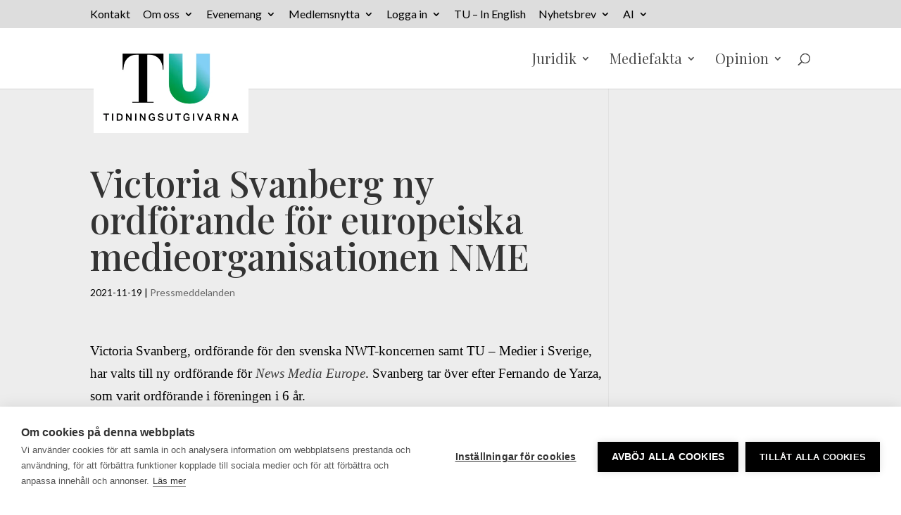

--- FILE ---
content_type: text/html; charset=UTF-8
request_url: https://tu.se/pressmeddelanden/victoria-svanberg-ny-ordforande-for-europeiska-medieorganisationen-nme/
body_size: 20691
content:
<!DOCTYPE html>
<html lang="sv-SE">
<head>
	<meta charset="UTF-8" />
<meta http-equiv="X-UA-Compatible" content="IE=edge">
	<link rel="pingback" href="https://tu.se/xmlrpc.php" />

	<script type="text/javascript" src="[data-uri]" defer></script>

	<title>Victoria Svanberg ny ordförande för europeiska medieorganisationen NME - Tidningsutgivarna</title>
<meta name="dc.title" content="Victoria Svanberg ny ordförande för europeiska medieorganisationen NME - Tidningsutgivarna">
<meta name="dc.description" content="TU:s ordförande Victoria Svanberg har valts till ny ordförande för News Media Europe. Svanberg tar över efter Fernando de Yarza, som varit ordförande i föreningen i 6 år.">
<meta name="dc.relation" content="https://tu.se/pressmeddelanden/victoria-svanberg-ny-ordforande-for-europeiska-medieorganisationen-nme/">
<meta name="dc.source" content="https://tu.se/">
<meta name="dc.language" content="sv_SE">
<meta name="description" content="TU:s ordförande Victoria Svanberg har valts till ny ordförande för News Media Europe. Svanberg tar över efter Fernando de Yarza, som varit ordförande i föreningen i 6 år.">
<meta property="article:published_time" content="2021-11-19T15:51:14+01:00">
<meta property="article:modified_time" content="2021-11-19T15:51:14+01:00">
<meta property="og:updated_time" content="2021-11-19T15:51:14+01:00">
<meta name="robots" content="index, follow, max-snippet:-1, max-image-preview:large, max-video-preview:-1">
<link rel="canonical" href="https://tu.se/pressmeddelanden/victoria-svanberg-ny-ordforande-for-europeiska-medieorganisationen-nme/">
<meta property="og:url" content="https://tu.se/pressmeddelanden/victoria-svanberg-ny-ordforande-for-europeiska-medieorganisationen-nme/">
<meta property="og:site_name" content="Tidningsutgivarna">
<meta property="og:locale" content="sv_SE">
<meta property="og:type" content="article">
<meta property="article:author" content="https://www.facebook.com/Tidningsutgivarna">
<meta property="article:publisher" content="https://www.facebook.com/Tidningsutgivarna">
<meta property="article:section" content="Pressmeddelanden">
<meta property="article:tag" content="NME">
<meta property="article:tag" content="Victoria Svanberg">
<meta property="og:title" content="Victoria Svanberg ny ordförande för europeiska medieorganisationen NME - Tidningsutgivarna">
<meta property="og:description" content="TU:s ordförande Victoria Svanberg har valts till ny ordförande för News Media Europe. Svanberg tar över efter Fernando de Yarza, som varit ordförande i föreningen i 6 år.">
<meta property="og:image" content="https://tu.se/wp-content/uploads/2023/05/cropped-TU_bara.jpg">
<meta property="og:image:secure_url" content="https://tu.se/wp-content/uploads/2023/05/cropped-TU_bara.jpg">
<meta property="og:image:width" content="512">
<meta property="og:image:height" content="512">
<meta name="twitter:card" content="summary">
<meta name="twitter:site" content="tidningsutgiv">
<meta name="twitter:creator" content="tidningsutgiv">
<meta name="twitter:title" content="Victoria Svanberg ny ordförande för europeiska medieorganisationen NME - Tidningsutgivarna">
<meta name="twitter:description" content="TU:s ordförande Victoria Svanberg har valts till ny ordförande för News Media Europe. Svanberg tar över efter Fernando de Yarza, som varit ordförande i föreningen i 6 år.">
<link rel='dns-prefetch' href='//cdn.cookiehub.eu' />
<link rel='dns-prefetch' href='//www.googletagmanager.com' />
<link rel='dns-prefetch' href='//fonts.googleapis.com' />
<link rel="alternate" type="application/rss+xml" title="Tidningsutgivarna &raquo; Webbflöde" href="https://tu.se/feed/" />
<link rel="alternate" type="application/rss+xml" title="Tidningsutgivarna &raquo; Kommentarsflöde" href="https://tu.se/comments/feed/" />
<script type="application/ld+json">{"@context":"https:\/\/schema.org\/","@type":"Article","datePublished":"2021-11-19T15:51:14+01:00","dateModified":"2021-11-19T15:51:14+01:00","mainEntityOfPage":{"@type":"WebPage","@id":"https:\/\/tu.se\/pressmeddelanden\/victoria-svanberg-ny-ordforande-for-europeiska-medieorganisationen-nme\/"},"headline":"Victoria Svanberg ny ordf\u00f6rande f\u00f6r europeiska medieorganisationen NME","author":{"@type":"Person","name":"Bodil Gidlund","url":"https:\/\/tu.se"},"publisher":{"@type":"Organization","name":"Tidningsutgivarna","logo":{"@type":"ImageObject","url":"https:\/\/tu.se\/wp-content\/uploads\/2022\/08\/TU-2022-sajtlogga-2-e1660028665522.png"},"sameAs":["https:\/\/www.facebook.com\/Tidningsutgivarna","https:\/\/twitter.com\/tidningsutgiv","https:\/\/www.instagram.com\/explore\/locations\/289903828\/tu\/","https:\/\/www.linkedin.com\/company\/tu-medier"]},"description":"TU:s ordf\u00f6rande Victoria Svanberg har valts till ny ordf\u00f6rande f\u00f6r News Media Europe. Svanberg tar \u00f6ver efter Fernando de Yarza, som varit ordf\u00f6rande i f\u00f6reningen i 6 \u00e5r."}</script>
<link rel="alternate" title="oEmbed (JSON)" type="application/json+oembed" href="https://tu.se/wp-json/oembed/1.0/embed?url=https%3A%2F%2Ftu.se%2Fpressmeddelanden%2Fvictoria-svanberg-ny-ordforande-for-europeiska-medieorganisationen-nme%2F" />
<link rel="alternate" title="oEmbed (XML)" type="text/xml+oembed" href="https://tu.se/wp-json/oembed/1.0/embed?url=https%3A%2F%2Ftu.se%2Fpressmeddelanden%2Fvictoria-svanberg-ny-ordforande-for-europeiska-medieorganisationen-nme%2F&#038;format=xml" />
<meta content="Divi v.4.27.5" name="generator"/><link data-optimized="2" rel="stylesheet" href="https://tu.se/wp-content/litespeed/css/221903a95a2ab251170955211bbd4a9d.css?ver=ffc35" />

<style id='global-styles-inline-css' type='text/css'>
:root{--wp--preset--aspect-ratio--square: 1;--wp--preset--aspect-ratio--4-3: 4/3;--wp--preset--aspect-ratio--3-4: 3/4;--wp--preset--aspect-ratio--3-2: 3/2;--wp--preset--aspect-ratio--2-3: 2/3;--wp--preset--aspect-ratio--16-9: 16/9;--wp--preset--aspect-ratio--9-16: 9/16;--wp--preset--color--black: #000000;--wp--preset--color--cyan-bluish-gray: #abb8c3;--wp--preset--color--white: #ffffff;--wp--preset--color--pale-pink: #f78da7;--wp--preset--color--vivid-red: #cf2e2e;--wp--preset--color--luminous-vivid-orange: #ff6900;--wp--preset--color--luminous-vivid-amber: #fcb900;--wp--preset--color--light-green-cyan: #7bdcb5;--wp--preset--color--vivid-green-cyan: #00d084;--wp--preset--color--pale-cyan-blue: #8ed1fc;--wp--preset--color--vivid-cyan-blue: #0693e3;--wp--preset--color--vivid-purple: #9b51e0;--wp--preset--gradient--vivid-cyan-blue-to-vivid-purple: linear-gradient(135deg,rgb(6,147,227) 0%,rgb(155,81,224) 100%);--wp--preset--gradient--light-green-cyan-to-vivid-green-cyan: linear-gradient(135deg,rgb(122,220,180) 0%,rgb(0,208,130) 100%);--wp--preset--gradient--luminous-vivid-amber-to-luminous-vivid-orange: linear-gradient(135deg,rgb(252,185,0) 0%,rgb(255,105,0) 100%);--wp--preset--gradient--luminous-vivid-orange-to-vivid-red: linear-gradient(135deg,rgb(255,105,0) 0%,rgb(207,46,46) 100%);--wp--preset--gradient--very-light-gray-to-cyan-bluish-gray: linear-gradient(135deg,rgb(238,238,238) 0%,rgb(169,184,195) 100%);--wp--preset--gradient--cool-to-warm-spectrum: linear-gradient(135deg,rgb(74,234,220) 0%,rgb(151,120,209) 20%,rgb(207,42,186) 40%,rgb(238,44,130) 60%,rgb(251,105,98) 80%,rgb(254,248,76) 100%);--wp--preset--gradient--blush-light-purple: linear-gradient(135deg,rgb(255,206,236) 0%,rgb(152,150,240) 100%);--wp--preset--gradient--blush-bordeaux: linear-gradient(135deg,rgb(254,205,165) 0%,rgb(254,45,45) 50%,rgb(107,0,62) 100%);--wp--preset--gradient--luminous-dusk: linear-gradient(135deg,rgb(255,203,112) 0%,rgb(199,81,192) 50%,rgb(65,88,208) 100%);--wp--preset--gradient--pale-ocean: linear-gradient(135deg,rgb(255,245,203) 0%,rgb(182,227,212) 50%,rgb(51,167,181) 100%);--wp--preset--gradient--electric-grass: linear-gradient(135deg,rgb(202,248,128) 0%,rgb(113,206,126) 100%);--wp--preset--gradient--midnight: linear-gradient(135deg,rgb(2,3,129) 0%,rgb(40,116,252) 100%);--wp--preset--font-size--small: 13px;--wp--preset--font-size--medium: 20px;--wp--preset--font-size--large: 36px;--wp--preset--font-size--x-large: 42px;--wp--preset--spacing--20: 0.44rem;--wp--preset--spacing--30: 0.67rem;--wp--preset--spacing--40: 1rem;--wp--preset--spacing--50: 1.5rem;--wp--preset--spacing--60: 2.25rem;--wp--preset--spacing--70: 3.38rem;--wp--preset--spacing--80: 5.06rem;--wp--preset--shadow--natural: 6px 6px 9px rgba(0, 0, 0, 0.2);--wp--preset--shadow--deep: 12px 12px 50px rgba(0, 0, 0, 0.4);--wp--preset--shadow--sharp: 6px 6px 0px rgba(0, 0, 0, 0.2);--wp--preset--shadow--outlined: 6px 6px 0px -3px rgb(255, 255, 255), 6px 6px rgb(0, 0, 0);--wp--preset--shadow--crisp: 6px 6px 0px rgb(0, 0, 0);}:root { --wp--style--global--content-size: 823px;--wp--style--global--wide-size: 1080px; }:where(body) { margin: 0; }.wp-site-blocks > .alignleft { float: left; margin-right: 2em; }.wp-site-blocks > .alignright { float: right; margin-left: 2em; }.wp-site-blocks > .aligncenter { justify-content: center; margin-left: auto; margin-right: auto; }:where(.is-layout-flex){gap: 0.5em;}:where(.is-layout-grid){gap: 0.5em;}.is-layout-flow > .alignleft{float: left;margin-inline-start: 0;margin-inline-end: 2em;}.is-layout-flow > .alignright{float: right;margin-inline-start: 2em;margin-inline-end: 0;}.is-layout-flow > .aligncenter{margin-left: auto !important;margin-right: auto !important;}.is-layout-constrained > .alignleft{float: left;margin-inline-start: 0;margin-inline-end: 2em;}.is-layout-constrained > .alignright{float: right;margin-inline-start: 2em;margin-inline-end: 0;}.is-layout-constrained > .aligncenter{margin-left: auto !important;margin-right: auto !important;}.is-layout-constrained > :where(:not(.alignleft):not(.alignright):not(.alignfull)){max-width: var(--wp--style--global--content-size);margin-left: auto !important;margin-right: auto !important;}.is-layout-constrained > .alignwide{max-width: var(--wp--style--global--wide-size);}body .is-layout-flex{display: flex;}.is-layout-flex{flex-wrap: wrap;align-items: center;}.is-layout-flex > :is(*, div){margin: 0;}body .is-layout-grid{display: grid;}.is-layout-grid > :is(*, div){margin: 0;}body{padding-top: 0px;padding-right: 0px;padding-bottom: 0px;padding-left: 0px;}:root :where(.wp-element-button, .wp-block-button__link){background-color: #32373c;border-width: 0;color: #fff;font-family: inherit;font-size: inherit;font-style: inherit;font-weight: inherit;letter-spacing: inherit;line-height: inherit;padding-top: calc(0.667em + 2px);padding-right: calc(1.333em + 2px);padding-bottom: calc(0.667em + 2px);padding-left: calc(1.333em + 2px);text-decoration: none;text-transform: inherit;}.has-black-color{color: var(--wp--preset--color--black) !important;}.has-cyan-bluish-gray-color{color: var(--wp--preset--color--cyan-bluish-gray) !important;}.has-white-color{color: var(--wp--preset--color--white) !important;}.has-pale-pink-color{color: var(--wp--preset--color--pale-pink) !important;}.has-vivid-red-color{color: var(--wp--preset--color--vivid-red) !important;}.has-luminous-vivid-orange-color{color: var(--wp--preset--color--luminous-vivid-orange) !important;}.has-luminous-vivid-amber-color{color: var(--wp--preset--color--luminous-vivid-amber) !important;}.has-light-green-cyan-color{color: var(--wp--preset--color--light-green-cyan) !important;}.has-vivid-green-cyan-color{color: var(--wp--preset--color--vivid-green-cyan) !important;}.has-pale-cyan-blue-color{color: var(--wp--preset--color--pale-cyan-blue) !important;}.has-vivid-cyan-blue-color{color: var(--wp--preset--color--vivid-cyan-blue) !important;}.has-vivid-purple-color{color: var(--wp--preset--color--vivid-purple) !important;}.has-black-background-color{background-color: var(--wp--preset--color--black) !important;}.has-cyan-bluish-gray-background-color{background-color: var(--wp--preset--color--cyan-bluish-gray) !important;}.has-white-background-color{background-color: var(--wp--preset--color--white) !important;}.has-pale-pink-background-color{background-color: var(--wp--preset--color--pale-pink) !important;}.has-vivid-red-background-color{background-color: var(--wp--preset--color--vivid-red) !important;}.has-luminous-vivid-orange-background-color{background-color: var(--wp--preset--color--luminous-vivid-orange) !important;}.has-luminous-vivid-amber-background-color{background-color: var(--wp--preset--color--luminous-vivid-amber) !important;}.has-light-green-cyan-background-color{background-color: var(--wp--preset--color--light-green-cyan) !important;}.has-vivid-green-cyan-background-color{background-color: var(--wp--preset--color--vivid-green-cyan) !important;}.has-pale-cyan-blue-background-color{background-color: var(--wp--preset--color--pale-cyan-blue) !important;}.has-vivid-cyan-blue-background-color{background-color: var(--wp--preset--color--vivid-cyan-blue) !important;}.has-vivid-purple-background-color{background-color: var(--wp--preset--color--vivid-purple) !important;}.has-black-border-color{border-color: var(--wp--preset--color--black) !important;}.has-cyan-bluish-gray-border-color{border-color: var(--wp--preset--color--cyan-bluish-gray) !important;}.has-white-border-color{border-color: var(--wp--preset--color--white) !important;}.has-pale-pink-border-color{border-color: var(--wp--preset--color--pale-pink) !important;}.has-vivid-red-border-color{border-color: var(--wp--preset--color--vivid-red) !important;}.has-luminous-vivid-orange-border-color{border-color: var(--wp--preset--color--luminous-vivid-orange) !important;}.has-luminous-vivid-amber-border-color{border-color: var(--wp--preset--color--luminous-vivid-amber) !important;}.has-light-green-cyan-border-color{border-color: var(--wp--preset--color--light-green-cyan) !important;}.has-vivid-green-cyan-border-color{border-color: var(--wp--preset--color--vivid-green-cyan) !important;}.has-pale-cyan-blue-border-color{border-color: var(--wp--preset--color--pale-cyan-blue) !important;}.has-vivid-cyan-blue-border-color{border-color: var(--wp--preset--color--vivid-cyan-blue) !important;}.has-vivid-purple-border-color{border-color: var(--wp--preset--color--vivid-purple) !important;}.has-vivid-cyan-blue-to-vivid-purple-gradient-background{background: var(--wp--preset--gradient--vivid-cyan-blue-to-vivid-purple) !important;}.has-light-green-cyan-to-vivid-green-cyan-gradient-background{background: var(--wp--preset--gradient--light-green-cyan-to-vivid-green-cyan) !important;}.has-luminous-vivid-amber-to-luminous-vivid-orange-gradient-background{background: var(--wp--preset--gradient--luminous-vivid-amber-to-luminous-vivid-orange) !important;}.has-luminous-vivid-orange-to-vivid-red-gradient-background{background: var(--wp--preset--gradient--luminous-vivid-orange-to-vivid-red) !important;}.has-very-light-gray-to-cyan-bluish-gray-gradient-background{background: var(--wp--preset--gradient--very-light-gray-to-cyan-bluish-gray) !important;}.has-cool-to-warm-spectrum-gradient-background{background: var(--wp--preset--gradient--cool-to-warm-spectrum) !important;}.has-blush-light-purple-gradient-background{background: var(--wp--preset--gradient--blush-light-purple) !important;}.has-blush-bordeaux-gradient-background{background: var(--wp--preset--gradient--blush-bordeaux) !important;}.has-luminous-dusk-gradient-background{background: var(--wp--preset--gradient--luminous-dusk) !important;}.has-pale-ocean-gradient-background{background: var(--wp--preset--gradient--pale-ocean) !important;}.has-electric-grass-gradient-background{background: var(--wp--preset--gradient--electric-grass) !important;}.has-midnight-gradient-background{background: var(--wp--preset--gradient--midnight) !important;}.has-small-font-size{font-size: var(--wp--preset--font-size--small) !important;}.has-medium-font-size{font-size: var(--wp--preset--font-size--medium) !important;}.has-large-font-size{font-size: var(--wp--preset--font-size--large) !important;}.has-x-large-font-size{font-size: var(--wp--preset--font-size--x-large) !important;}
/*# sourceURL=global-styles-inline-css */
</style>







<link rel='stylesheet' id='et-gf-open-sans-css' href='https://fonts.googleapis.com/css?family=Open+Sans:400,700' type='text/css' media='all' />

<style id='divi-style-inline-inline-css' type='text/css'>
/*!
Theme Name: Divi
Theme URI: http://www.elegantthemes.com/gallery/divi/
Version: 4.27.5
Description: Smart. Flexible. Beautiful. Divi is the most powerful theme in our collection.
Author: Elegant Themes
Author URI: http://www.elegantthemes.com
License: GNU General Public License v2
License URI: http://www.gnu.org/licenses/gpl-2.0.html
*/

a,abbr,acronym,address,applet,b,big,blockquote,body,center,cite,code,dd,del,dfn,div,dl,dt,em,fieldset,font,form,h1,h2,h3,h4,h5,h6,html,i,iframe,img,ins,kbd,label,legend,li,object,ol,p,pre,q,s,samp,small,span,strike,strong,sub,sup,tt,u,ul,var{margin:0;padding:0;border:0;outline:0;font-size:100%;-ms-text-size-adjust:100%;-webkit-text-size-adjust:100%;vertical-align:baseline;background:transparent}body{line-height:1}ol,ul{list-style:none}blockquote,q{quotes:none}blockquote:after,blockquote:before,q:after,q:before{content:"";content:none}blockquote{margin:20px 0 30px;border-left:5px solid;padding-left:20px}:focus{outline:0}del{text-decoration:line-through}pre{overflow:auto;padding:10px}figure{margin:0}table{border-collapse:collapse;border-spacing:0}article,aside,footer,header,hgroup,nav,section{display:block}body{font-family:Open Sans,Arial,sans-serif;font-size:14px;color:#666;background-color:#fff;line-height:1.7em;font-weight:500;-webkit-font-smoothing:antialiased;-moz-osx-font-smoothing:grayscale}body.page-template-page-template-blank-php #page-container{padding-top:0!important}body.et_cover_background{background-size:cover!important;background-position:top!important;background-repeat:no-repeat!important;background-attachment:fixed}a{color:#2ea3f2}a,a:hover{text-decoration:none}p{padding-bottom:1em}p:not(.has-background):last-of-type{padding-bottom:0}p.et_normal_padding{padding-bottom:1em}strong{font-weight:700}cite,em,i{font-style:italic}code,pre{font-family:Courier New,monospace;margin-bottom:10px}ins{text-decoration:none}sub,sup{height:0;line-height:1;position:relative;vertical-align:baseline}sup{bottom:.8em}sub{top:.3em}dl{margin:0 0 1.5em}dl dt{font-weight:700}dd{margin-left:1.5em}blockquote p{padding-bottom:0}embed,iframe,object,video{max-width:100%}h1,h2,h3,h4,h5,h6{color:#333;padding-bottom:10px;line-height:1em;font-weight:500}h1 a,h2 a,h3 a,h4 a,h5 a,h6 a{color:inherit}h1{font-size:30px}h2{font-size:26px}h3{font-size:22px}h4{font-size:18px}h5{font-size:16px}h6{font-size:14px}input{-webkit-appearance:none}input[type=checkbox]{-webkit-appearance:checkbox}input[type=radio]{-webkit-appearance:radio}input.text,input.title,input[type=email],input[type=password],input[type=tel],input[type=text],select,textarea{background-color:#fff;border:1px solid #bbb;padding:2px;color:#4e4e4e}input.text:focus,input.title:focus,input[type=text]:focus,select:focus,textarea:focus{border-color:#2d3940;color:#3e3e3e}input.text,input.title,input[type=text],select,textarea{margin:0}textarea{padding:4px}button,input,select,textarea{font-family:inherit}img{max-width:100%;height:auto}.clear{clear:both}br.clear{margin:0;padding:0}.pagination{clear:both}#et_search_icon:hover,.et-social-icon a:hover,.et_password_protected_form .et_submit_button,.form-submit .et_pb_buttontton.alt.disabled,.nav-single a,.posted_in a{color:#2ea3f2}.et-search-form,blockquote{border-color:#2ea3f2}#main-content{background-color:#fff}.container{width:80%;max-width:1080px;margin:auto;position:relative}body:not(.et-tb) #main-content .container,body:not(.et-tb-has-header) #main-content .container{padding-top:58px}.et_full_width_page #main-content .container:before{display:none}.main_title{margin-bottom:20px}.et_password_protected_form .et_submit_button:hover,.form-submit .et_pb_button:hover{background:rgba(0,0,0,.05)}.et_button_icon_visible .et_pb_button{padding-right:2em;padding-left:.7em}.et_button_icon_visible .et_pb_button:after{opacity:1;margin-left:0}.et_button_left .et_pb_button:hover:after{left:.15em}.et_button_left .et_pb_button:after{margin-left:0;left:1em}.et_button_icon_visible.et_button_left .et_pb_button,.et_button_left .et_pb_button:hover,.et_button_left .et_pb_module .et_pb_button:hover{padding-left:2em;padding-right:.7em}.et_button_icon_visible.et_button_left .et_pb_button:after,.et_button_left .et_pb_button:hover:after{left:.15em}.et_password_protected_form .et_submit_button:hover,.form-submit .et_pb_button:hover{padding:.3em 1em}.et_button_no_icon .et_pb_button:after{display:none}.et_button_no_icon.et_button_icon_visible.et_button_left .et_pb_button,.et_button_no_icon.et_button_left .et_pb_button:hover,.et_button_no_icon .et_pb_button,.et_button_no_icon .et_pb_button:hover{padding:.3em 1em!important}.et_button_custom_icon .et_pb_button:after{line-height:1.7em}.et_button_custom_icon.et_button_icon_visible .et_pb_button:after,.et_button_custom_icon .et_pb_button:hover:after{margin-left:.3em}#left-area .post_format-post-format-gallery .wp-block-gallery:first-of-type{padding:0;margin-bottom:-16px}.entry-content table:not(.variations){border:1px solid #eee;margin:0 0 15px;text-align:left;width:100%}.entry-content thead th,.entry-content tr th{color:#555;font-weight:700;padding:9px 24px}.entry-content tr td{border-top:1px solid #eee;padding:6px 24px}#left-area ul,.entry-content ul,.et-l--body ul,.et-l--footer ul,.et-l--header ul{list-style-type:disc;padding:0 0 23px 1em;line-height:26px}#left-area ol,.entry-content ol,.et-l--body ol,.et-l--footer ol,.et-l--header ol{list-style-type:decimal;list-style-position:inside;padding:0 0 23px;line-height:26px}#left-area ul li ul,.entry-content ul li ol{padding:2px 0 2px 20px}#left-area ol li ul,.entry-content ol li ol,.et-l--body ol li ol,.et-l--footer ol li ol,.et-l--header ol li ol{padding:2px 0 2px 35px}#left-area ul.wp-block-gallery{display:-webkit-box;display:-ms-flexbox;display:flex;-ms-flex-wrap:wrap;flex-wrap:wrap;list-style-type:none;padding:0}#left-area ul.products{padding:0!important;line-height:1.7!important;list-style:none!important}.gallery-item a{display:block}.gallery-caption,.gallery-item a{width:90%}#wpadminbar{z-index:100001}#left-area .post-meta{font-size:14px;padding-bottom:15px}#left-area .post-meta a{text-decoration:none;color:#666}#left-area .et_featured_image{padding-bottom:7px}.single .post{padding-bottom:25px}body.single .et_audio_content{margin-bottom:-6px}.nav-single a{text-decoration:none;color:#2ea3f2;font-size:14px;font-weight:400}.nav-previous{float:left}.nav-next{float:right}.et_password_protected_form p input{background-color:#eee;border:none!important;width:100%!important;border-radius:0!important;font-size:14px;color:#999!important;padding:16px!important;-webkit-box-sizing:border-box;box-sizing:border-box}.et_password_protected_form label{display:none}.et_password_protected_form .et_submit_button{font-family:inherit;display:block;float:right;margin:8px auto 0;cursor:pointer}.post-password-required p.nocomments.container{max-width:100%}.post-password-required p.nocomments.container:before{display:none}.aligncenter,div.post .new-post .aligncenter{display:block;margin-left:auto;margin-right:auto}.wp-caption{border:1px solid #ddd;text-align:center;background-color:#f3f3f3;margin-bottom:10px;max-width:96%;padding:8px}.wp-caption.alignleft{margin:0 30px 20px 0}.wp-caption.alignright{margin:0 0 20px 30px}.wp-caption img{margin:0;padding:0;border:0}.wp-caption p.wp-caption-text{font-size:12px;padding:0 4px 5px;margin:0}.alignright{float:right}.alignleft{float:left}img.alignleft{display:inline;float:left;margin-right:15px}img.alignright{display:inline;float:right;margin-left:15px}.page.et_pb_pagebuilder_layout #main-content{background-color:transparent}body #main-content .et_builder_inner_content>h1,body #main-content .et_builder_inner_content>h2,body #main-content .et_builder_inner_content>h3,body #main-content .et_builder_inner_content>h4,body #main-content .et_builder_inner_content>h5,body #main-content .et_builder_inner_content>h6{line-height:1.4em}body #main-content .et_builder_inner_content>p{line-height:1.7em}.wp-block-pullquote{margin:20px 0 30px}.wp-block-pullquote.has-background blockquote{border-left:none}.wp-block-group.has-background{padding:1.5em 1.5em .5em}@media (min-width:981px){#left-area{width:79.125%;padding-bottom:23px}#main-content .container:before{content:"";position:absolute;top:0;height:100%;width:1px;background-color:#e2e2e2}.et_full_width_page #left-area,.et_no_sidebar #left-area{float:none;width:100%!important}.et_full_width_page #left-area{padding-bottom:0}.et_no_sidebar #main-content .container:before{display:none}}@media (max-width:980px){#page-container{padding-top:80px}.et-tb #page-container,.et-tb-has-header #page-container{padding-top:0!important}#left-area,#sidebar{width:100%!important}#main-content .container:before{display:none!important}.et_full_width_page .et_gallery_item:nth-child(4n+1){clear:none}}@media print{#page-container{padding-top:0!important}}#wp-admin-bar-et-use-visual-builder a:before{font-family:ETmodules!important;content:"\e625";font-size:30px!important;width:28px;margin-top:-3px;color:#974df3!important}#wp-admin-bar-et-use-visual-builder:hover a:before{color:#fff!important}#wp-admin-bar-et-use-visual-builder:hover a,#wp-admin-bar-et-use-visual-builder a:hover{transition:background-color .5s ease;-webkit-transition:background-color .5s ease;-moz-transition:background-color .5s ease;background-color:#7e3bd0!important;color:#fff!important}* html .clearfix,:first-child+html .clearfix{zoom:1}.iphone .et_pb_section_video_bg video::-webkit-media-controls-start-playback-button{display:none!important;-webkit-appearance:none}.et_mobile_device .et_pb_section_parallax .et_pb_parallax_css{background-attachment:scroll}.et-social-facebook a.icon:before{content:"\e093"}.et-social-twitter a.icon:before{content:"\e094"}.et-social-google-plus a.icon:before{content:"\e096"}.et-social-instagram a.icon:before{content:"\e09a"}.et-social-rss a.icon:before{content:"\e09e"}.ai1ec-single-event:after{content:" ";display:table;clear:both}.evcal_event_details .evcal_evdata_cell .eventon_details_shading_bot.eventon_details_shading_bot{z-index:3}.wp-block-divi-layout{margin-bottom:1em}*{-webkit-box-sizing:border-box;box-sizing:border-box}#et-info-email:before,#et-info-phone:before,#et_search_icon:before,.comment-reply-link:after,.et-cart-info span:before,.et-pb-arrow-next:before,.et-pb-arrow-prev:before,.et-social-icon a:before,.et_audio_container .mejs-playpause-button button:before,.et_audio_container .mejs-volume-button button:before,.et_overlay:before,.et_password_protected_form .et_submit_button:after,.et_pb_button:after,.et_pb_contact_reset:after,.et_pb_contact_submit:after,.et_pb_font_icon:before,.et_pb_newsletter_button:after,.et_pb_pricing_table_button:after,.et_pb_promo_button:after,.et_pb_testimonial:before,.et_pb_toggle_title:before,.form-submit .et_pb_button:after,.mobile_menu_bar:before,a.et_pb_more_button:after{font-family:ETmodules!important;speak:none;font-style:normal;font-weight:400;-webkit-font-feature-settings:normal;font-feature-settings:normal;font-variant:normal;text-transform:none;line-height:1;-webkit-font-smoothing:antialiased;-moz-osx-font-smoothing:grayscale;text-shadow:0 0;direction:ltr}.et-pb-icon,.et_pb_custom_button_icon.et_pb_button:after,.et_pb_login .et_pb_custom_button_icon.et_pb_button:after,.et_pb_woo_custom_button_icon .button.et_pb_custom_button_icon.et_pb_button:after,.et_pb_woo_custom_button_icon .button.et_pb_custom_button_icon.et_pb_button:hover:after{content:attr(data-icon)}.et-pb-icon{font-family:ETmodules;speak:none;font-weight:400;-webkit-font-feature-settings:normal;font-feature-settings:normal;font-variant:normal;text-transform:none;line-height:1;-webkit-font-smoothing:antialiased;font-size:96px;font-style:normal;display:inline-block;-webkit-box-sizing:border-box;box-sizing:border-box;direction:ltr}#et-ajax-saving{display:none;-webkit-transition:background .3s,-webkit-box-shadow .3s;transition:background .3s,-webkit-box-shadow .3s;transition:background .3s,box-shadow .3s;transition:background .3s,box-shadow .3s,-webkit-box-shadow .3s;-webkit-box-shadow:rgba(0,139,219,.247059) 0 0 60px;box-shadow:0 0 60px rgba(0,139,219,.247059);position:fixed;top:50%;left:50%;width:50px;height:50px;background:#fff;border-radius:50px;margin:-25px 0 0 -25px;z-index:999999;text-align:center}#et-ajax-saving img{margin:9px}.et-safe-mode-indicator,.et-safe-mode-indicator:focus,.et-safe-mode-indicator:hover{-webkit-box-shadow:0 5px 10px rgba(41,196,169,.15);box-shadow:0 5px 10px rgba(41,196,169,.15);background:#29c4a9;color:#fff;font-size:14px;font-weight:600;padding:12px;line-height:16px;border-radius:3px;position:fixed;bottom:30px;right:30px;z-index:999999;text-decoration:none;font-family:Open Sans,sans-serif;-webkit-font-smoothing:antialiased;-moz-osx-font-smoothing:grayscale}.et_pb_button{font-size:20px;font-weight:500;padding:.3em 1em;line-height:1.7em!important;background-color:transparent;background-size:cover;background-position:50%;background-repeat:no-repeat;border:2px solid;border-radius:3px;-webkit-transition-duration:.2s;transition-duration:.2s;-webkit-transition-property:all!important;transition-property:all!important}.et_pb_button,.et_pb_button_inner{position:relative}.et_pb_button:hover,.et_pb_module .et_pb_button:hover{border:2px solid transparent;padding:.3em 2em .3em .7em}.et_pb_button:hover{background-color:hsla(0,0%,100%,.2)}.et_pb_bg_layout_light.et_pb_button:hover,.et_pb_bg_layout_light .et_pb_button:hover{background-color:rgba(0,0,0,.05)}.et_pb_button:after,.et_pb_button:before{font-size:32px;line-height:1em;content:"\35";opacity:0;position:absolute;margin-left:-1em;-webkit-transition:all .2s;transition:all .2s;text-transform:none;-webkit-font-feature-settings:"kern" off;font-feature-settings:"kern" off;font-variant:none;font-style:normal;font-weight:400;text-shadow:none}.et_pb_button.et_hover_enabled:hover:after,.et_pb_button.et_pb_hovered:hover:after{-webkit-transition:none!important;transition:none!important}.et_pb_button:before{display:none}.et_pb_button:hover:after{opacity:1;margin-left:0}.et_pb_column_1_3 h1,.et_pb_column_1_4 h1,.et_pb_column_1_5 h1,.et_pb_column_1_6 h1,.et_pb_column_2_5 h1{font-size:26px}.et_pb_column_1_3 h2,.et_pb_column_1_4 h2,.et_pb_column_1_5 h2,.et_pb_column_1_6 h2,.et_pb_column_2_5 h2{font-size:23px}.et_pb_column_1_3 h3,.et_pb_column_1_4 h3,.et_pb_column_1_5 h3,.et_pb_column_1_6 h3,.et_pb_column_2_5 h3{font-size:20px}.et_pb_column_1_3 h4,.et_pb_column_1_4 h4,.et_pb_column_1_5 h4,.et_pb_column_1_6 h4,.et_pb_column_2_5 h4{font-size:18px}.et_pb_column_1_3 h5,.et_pb_column_1_4 h5,.et_pb_column_1_5 h5,.et_pb_column_1_6 h5,.et_pb_column_2_5 h5{font-size:16px}.et_pb_column_1_3 h6,.et_pb_column_1_4 h6,.et_pb_column_1_5 h6,.et_pb_column_1_6 h6,.et_pb_column_2_5 h6{font-size:15px}.et_pb_bg_layout_dark,.et_pb_bg_layout_dark h1,.et_pb_bg_layout_dark h2,.et_pb_bg_layout_dark h3,.et_pb_bg_layout_dark h4,.et_pb_bg_layout_dark h5,.et_pb_bg_layout_dark h6{color:#fff!important}.et_pb_module.et_pb_text_align_left{text-align:left}.et_pb_module.et_pb_text_align_center{text-align:center}.et_pb_module.et_pb_text_align_right{text-align:right}.et_pb_module.et_pb_text_align_justified{text-align:justify}.clearfix:after{visibility:hidden;display:block;font-size:0;content:" ";clear:both;height:0}.et_pb_bg_layout_light .et_pb_more_button{color:#2ea3f2}.et_builder_inner_content{position:relative;z-index:1}header .et_builder_inner_content{z-index:2}.et_pb_css_mix_blend_mode_passthrough{mix-blend-mode:unset!important}.et_pb_image_container{margin:-20px -20px 29px}.et_pb_module_inner{position:relative}.et_hover_enabled_preview{z-index:2}.et_hover_enabled:hover{position:relative;z-index:2}.et_pb_all_tabs,.et_pb_module,.et_pb_posts_nav a,.et_pb_tab,.et_pb_with_background{position:relative;background-size:cover;background-position:50%;background-repeat:no-repeat}.et_pb_background_mask,.et_pb_background_pattern{bottom:0;left:0;position:absolute;right:0;top:0}.et_pb_background_mask{background-size:calc(100% + 2px) calc(100% + 2px);background-repeat:no-repeat;background-position:50%;overflow:hidden}.et_pb_background_pattern{background-position:0 0;background-repeat:repeat}.et_pb_with_border{position:relative;border:0 solid #333}.post-password-required .et_pb_row{padding:0;width:100%}.post-password-required .et_password_protected_form{min-height:0}body.et_pb_pagebuilder_layout.et_pb_show_title .post-password-required .et_password_protected_form h1,body:not(.et_pb_pagebuilder_layout) .post-password-required .et_password_protected_form h1{display:none}.et_pb_no_bg{padding:0!important}.et_overlay.et_pb_inline_icon:before,.et_pb_inline_icon:before{content:attr(data-icon)}.et_pb_more_button{color:inherit;text-shadow:none;text-decoration:none;display:inline-block;margin-top:20px}.et_parallax_bg_wrap{overflow:hidden;position:absolute;top:0;right:0;bottom:0;left:0}.et_parallax_bg{background-repeat:no-repeat;background-position:top;background-size:cover;position:absolute;bottom:0;left:0;width:100%;height:100%;display:block}.et_parallax_bg.et_parallax_bg__hover,.et_parallax_bg.et_parallax_bg_phone,.et_parallax_bg.et_parallax_bg_tablet,.et_parallax_gradient.et_parallax_gradient__hover,.et_parallax_gradient.et_parallax_gradient_phone,.et_parallax_gradient.et_parallax_gradient_tablet,.et_pb_section_parallax_hover:hover .et_parallax_bg:not(.et_parallax_bg__hover),.et_pb_section_parallax_hover:hover .et_parallax_gradient:not(.et_parallax_gradient__hover){display:none}.et_pb_section_parallax_hover:hover .et_parallax_bg.et_parallax_bg__hover,.et_pb_section_parallax_hover:hover .et_parallax_gradient.et_parallax_gradient__hover{display:block}.et_parallax_gradient{bottom:0;display:block;left:0;position:absolute;right:0;top:0}.et_pb_module.et_pb_section_parallax,.et_pb_posts_nav a.et_pb_section_parallax,.et_pb_tab.et_pb_section_parallax{position:relative}.et_pb_section_parallax .et_pb_parallax_css,.et_pb_slides .et_parallax_bg.et_pb_parallax_css{background-attachment:fixed}body.et-bfb .et_pb_section_parallax .et_pb_parallax_css,body.et-bfb .et_pb_slides .et_parallax_bg.et_pb_parallax_css{background-attachment:scroll;bottom:auto}.et_pb_section_parallax.et_pb_column .et_pb_module,.et_pb_section_parallax.et_pb_row .et_pb_column,.et_pb_section_parallax.et_pb_row .et_pb_module{z-index:9;position:relative}.et_pb_more_button:hover:after{opacity:1;margin-left:0}.et_pb_preload .et_pb_section_video_bg,.et_pb_preload>div{visibility:hidden}.et_pb_preload,.et_pb_section.et_pb_section_video.et_pb_preload{position:relative;background:#464646!important}.et_pb_preload:before{content:"";position:absolute;top:50%;left:50%;background:url(https://tu.se/wp-content/themes/Divi/includes/builder/styles/images/preloader.gif) no-repeat;border-radius:32px;width:32px;height:32px;margin:-16px 0 0 -16px}.box-shadow-overlay{position:absolute;top:0;left:0;width:100%;height:100%;z-index:10;pointer-events:none}.et_pb_section>.box-shadow-overlay~.et_pb_row{z-index:11}body.safari .section_has_divider{will-change:transform}.et_pb_row>.box-shadow-overlay{z-index:8}.has-box-shadow-overlay{position:relative}.et_clickable{cursor:pointer}.screen-reader-text{border:0;clip:rect(1px,1px,1px,1px);-webkit-clip-path:inset(50%);clip-path:inset(50%);height:1px;margin:-1px;overflow:hidden;padding:0;position:absolute!important;width:1px;word-wrap:normal!important}.et_multi_view_hidden,.et_multi_view_hidden_image{display:none!important}@keyframes multi-view-image-fade{0%{opacity:0}10%{opacity:.1}20%{opacity:.2}30%{opacity:.3}40%{opacity:.4}50%{opacity:.5}60%{opacity:.6}70%{opacity:.7}80%{opacity:.8}90%{opacity:.9}to{opacity:1}}.et_multi_view_image__loading{visibility:hidden}.et_multi_view_image__loaded{-webkit-animation:multi-view-image-fade .5s;animation:multi-view-image-fade .5s}#et-pb-motion-effects-offset-tracker{visibility:hidden!important;opacity:0;position:absolute;top:0;left:0}.et-pb-before-scroll-animation{opacity:0}header.et-l.et-l--header:after{clear:both;display:block;content:""}.et_pb_module{-webkit-animation-timing-function:linear;animation-timing-function:linear;-webkit-animation-duration:.2s;animation-duration:.2s}@-webkit-keyframes fadeBottom{0%{opacity:0;-webkit-transform:translateY(10%);transform:translateY(10%)}to{opacity:1;-webkit-transform:translateY(0);transform:translateY(0)}}@keyframes fadeBottom{0%{opacity:0;-webkit-transform:translateY(10%);transform:translateY(10%)}to{opacity:1;-webkit-transform:translateY(0);transform:translateY(0)}}@-webkit-keyframes fadeLeft{0%{opacity:0;-webkit-transform:translateX(-10%);transform:translateX(-10%)}to{opacity:1;-webkit-transform:translateX(0);transform:translateX(0)}}@keyframes fadeLeft{0%{opacity:0;-webkit-transform:translateX(-10%);transform:translateX(-10%)}to{opacity:1;-webkit-transform:translateX(0);transform:translateX(0)}}@-webkit-keyframes fadeRight{0%{opacity:0;-webkit-transform:translateX(10%);transform:translateX(10%)}to{opacity:1;-webkit-transform:translateX(0);transform:translateX(0)}}@keyframes fadeRight{0%{opacity:0;-webkit-transform:translateX(10%);transform:translateX(10%)}to{opacity:1;-webkit-transform:translateX(0);transform:translateX(0)}}@-webkit-keyframes fadeTop{0%{opacity:0;-webkit-transform:translateY(-10%);transform:translateY(-10%)}to{opacity:1;-webkit-transform:translateX(0);transform:translateX(0)}}@keyframes fadeTop{0%{opacity:0;-webkit-transform:translateY(-10%);transform:translateY(-10%)}to{opacity:1;-webkit-transform:translateX(0);transform:translateX(0)}}@-webkit-keyframes fadeIn{0%{opacity:0}to{opacity:1}}@keyframes fadeIn{0%{opacity:0}to{opacity:1}}.et-waypoint:not(.et_pb_counters){opacity:0}@media (min-width:981px){.et_pb_section.et_section_specialty div.et_pb_row .et_pb_column .et_pb_column .et_pb_module.et-last-child,.et_pb_section.et_section_specialty div.et_pb_row .et_pb_column .et_pb_column .et_pb_module:last-child,.et_pb_section.et_section_specialty div.et_pb_row .et_pb_column .et_pb_row_inner .et_pb_column .et_pb_module.et-last-child,.et_pb_section.et_section_specialty div.et_pb_row .et_pb_column .et_pb_row_inner .et_pb_column .et_pb_module:last-child,.et_pb_section div.et_pb_row .et_pb_column .et_pb_module.et-last-child,.et_pb_section div.et_pb_row .et_pb_column .et_pb_module:last-child{margin-bottom:0}}@media (max-width:980px){.et_overlay.et_pb_inline_icon_tablet:before,.et_pb_inline_icon_tablet:before{content:attr(data-icon-tablet)}.et_parallax_bg.et_parallax_bg_tablet_exist,.et_parallax_gradient.et_parallax_gradient_tablet_exist{display:none}.et_parallax_bg.et_parallax_bg_tablet,.et_parallax_gradient.et_parallax_gradient_tablet{display:block}.et_pb_column .et_pb_module{margin-bottom:30px}.et_pb_row .et_pb_column .et_pb_module.et-last-child,.et_pb_row .et_pb_column .et_pb_module:last-child,.et_section_specialty .et_pb_row .et_pb_column .et_pb_module.et-last-child,.et_section_specialty .et_pb_row .et_pb_column .et_pb_module:last-child{margin-bottom:0}.et_pb_more_button{display:inline-block!important}.et_pb_bg_layout_light_tablet.et_pb_button,.et_pb_bg_layout_light_tablet.et_pb_module.et_pb_button,.et_pb_bg_layout_light_tablet .et_pb_more_button{color:#2ea3f2}.et_pb_bg_layout_light_tablet .et_pb_forgot_password a{color:#666}.et_pb_bg_layout_light_tablet h1,.et_pb_bg_layout_light_tablet h2,.et_pb_bg_layout_light_tablet h3,.et_pb_bg_layout_light_tablet h4,.et_pb_bg_layout_light_tablet h5,.et_pb_bg_layout_light_tablet h6{color:#333!important}.et_pb_module .et_pb_bg_layout_light_tablet.et_pb_button{color:#2ea3f2!important}.et_pb_bg_layout_light_tablet{color:#666!important}.et_pb_bg_layout_dark_tablet,.et_pb_bg_layout_dark_tablet h1,.et_pb_bg_layout_dark_tablet h2,.et_pb_bg_layout_dark_tablet h3,.et_pb_bg_layout_dark_tablet h4,.et_pb_bg_layout_dark_tablet h5,.et_pb_bg_layout_dark_tablet h6{color:#fff!important}.et_pb_bg_layout_dark_tablet.et_pb_button,.et_pb_bg_layout_dark_tablet.et_pb_module.et_pb_button,.et_pb_bg_layout_dark_tablet .et_pb_more_button{color:inherit}.et_pb_bg_layout_dark_tablet .et_pb_forgot_password a{color:#fff}.et_pb_module.et_pb_text_align_left-tablet{text-align:left}.et_pb_module.et_pb_text_align_center-tablet{text-align:center}.et_pb_module.et_pb_text_align_right-tablet{text-align:right}.et_pb_module.et_pb_text_align_justified-tablet{text-align:justify}}@media (max-width:767px){.et_pb_more_button{display:inline-block!important}.et_overlay.et_pb_inline_icon_phone:before,.et_pb_inline_icon_phone:before{content:attr(data-icon-phone)}.et_parallax_bg.et_parallax_bg_phone_exist,.et_parallax_gradient.et_parallax_gradient_phone_exist{display:none}.et_parallax_bg.et_parallax_bg_phone,.et_parallax_gradient.et_parallax_gradient_phone{display:block}.et-hide-mobile{display:none!important}.et_pb_bg_layout_light_phone.et_pb_button,.et_pb_bg_layout_light_phone.et_pb_module.et_pb_button,.et_pb_bg_layout_light_phone .et_pb_more_button{color:#2ea3f2}.et_pb_bg_layout_light_phone .et_pb_forgot_password a{color:#666}.et_pb_bg_layout_light_phone h1,.et_pb_bg_layout_light_phone h2,.et_pb_bg_layout_light_phone h3,.et_pb_bg_layout_light_phone h4,.et_pb_bg_layout_light_phone h5,.et_pb_bg_layout_light_phone h6{color:#333!important}.et_pb_module .et_pb_bg_layout_light_phone.et_pb_button{color:#2ea3f2!important}.et_pb_bg_layout_light_phone{color:#666!important}.et_pb_bg_layout_dark_phone,.et_pb_bg_layout_dark_phone h1,.et_pb_bg_layout_dark_phone h2,.et_pb_bg_layout_dark_phone h3,.et_pb_bg_layout_dark_phone h4,.et_pb_bg_layout_dark_phone h5,.et_pb_bg_layout_dark_phone h6{color:#fff!important}.et_pb_bg_layout_dark_phone.et_pb_button,.et_pb_bg_layout_dark_phone.et_pb_module.et_pb_button,.et_pb_bg_layout_dark_phone .et_pb_more_button{color:inherit}.et_pb_module .et_pb_bg_layout_dark_phone.et_pb_button{color:#fff!important}.et_pb_bg_layout_dark_phone .et_pb_forgot_password a{color:#fff}.et_pb_module.et_pb_text_align_left-phone{text-align:left}.et_pb_module.et_pb_text_align_center-phone{text-align:center}.et_pb_module.et_pb_text_align_right-phone{text-align:right}.et_pb_module.et_pb_text_align_justified-phone{text-align:justify}}@media (max-width:479px){a.et_pb_more_button{display:block}}@media (min-width:768px) and (max-width:980px){[data-et-multi-view-load-tablet-hidden=true]:not(.et_multi_view_swapped){display:none!important}}@media (max-width:767px){[data-et-multi-view-load-phone-hidden=true]:not(.et_multi_view_swapped){display:none!important}}.et_pb_menu.et_pb_menu--style-inline_centered_logo .et_pb_menu__menu nav ul{-webkit-box-pack:center;-ms-flex-pack:center;justify-content:center}@-webkit-keyframes multi-view-image-fade{0%{-webkit-transform:scale(1);transform:scale(1);opacity:1}50%{-webkit-transform:scale(1.01);transform:scale(1.01);opacity:1}to{-webkit-transform:scale(1);transform:scale(1);opacity:1}}
/*# sourceURL=divi-style-inline-inline-css */
</style>
<link rel='stylesheet' id='divi-dynamic-css' href='https://tu.se/wp-content/et-cache/16754/et-divi-dynamic-16754.css?ver=1767780878' type='text/css' media='all' />
<link rel='stylesheet' id='et-builder-googlefonts-cached-css' href='https://fonts.googleapis.com/css?family=Playfair+Display:regular,500,600,700,800,900,italic,500italic,600italic,700italic,800italic,900italic|Lato:100,100italic,300,300italic,regular,italic,700,700italic,900,900italic&#038;subset=cyrillic,latin,latin-ext,vietnamese&#038;display=swap' type='text/css' media='all' />
<script data-no-defer="1" data-no-optimize="1" type="text/javascript" src="https://cdn.cookiehub.eu/c2/3b5f2b4c.js?ver=1.0.0" id="g_ccm_implementation_script-js"></script>
<script data-no-defer="1" data-no-optimize="1" type="text/javascript" src="https://tu.se/wp-content/plugins/gital-cookie-consent-manager/assets/scripts/gital.ccm.implementation.min.js?ver=1.0.0" id="g_ccm_implementation_script_init-js"></script>
<script type="text/javascript" src="https://tu.se/wp-includes/js/jquery/jquery.min.js?ver=3.7.1" id="jquery-core-js"></script>

<script type="text/javascript" id="g_gs_gtag-js-before" src="[data-uri]" defer></script>
<script type="text/javascript" id="g_gs_google_analytics-js-before" src="[data-uri]" defer></script>
<script type="text/javascript" src="https://www.googletagmanager.com/gtag/js?id=UA-80294137-1&amp;ver=1.0.0" id="g_gs_google_analytics-js" defer data-deferred="1"></script>
<script type="text/javascript" id="g_gs_google_analytics-js-after" src="[data-uri]" defer></script>
<link rel="https://api.w.org/" href="https://tu.se/wp-json/" /><link rel="alternate" title="JSON" type="application/json" href="https://tu.se/wp-json/wp/v2/posts/16754" /><link rel="EditURI" type="application/rsd+xml" title="RSD" href="https://tu.se/xmlrpc.php?rsd" />
<link rel='shortlink' href='https://tu.se/?p=16754' />
        <script type="text/javascript" src="[data-uri]" defer></script>
        <style type="text/css" id="et-social-custom-css">
				 
			</style><meta name="viewport" content="width=device-width, initial-scale=1.0, maximum-scale=1.0, user-scalable=0" /><link rel="icon" href="https://tu.se/wp-content/uploads/2023/05/cropped-TU_bara-32x32.jpg" sizes="32x32" />
<link rel="icon" href="https://tu.se/wp-content/uploads/2023/05/cropped-TU_bara-192x192.jpg" sizes="192x192" />
<link rel="apple-touch-icon" href="https://tu.se/wp-content/uploads/2023/05/cropped-TU_bara-180x180.jpg" />
<meta name="msapplication-TileImage" content="https://tu.se/wp-content/uploads/2023/05/cropped-TU_bara-270x270.jpg" />
<link rel="stylesheet" id="et-divi-customizer-global-cached-inline-styles" href="https://tu.se/wp-content/et-cache/global/et-divi-customizer-global.min.css?ver=1767777165" /></head>
<body class="wp-singular post-template-default single single-post postid-16754 single-format-standard wp-theme-Divi et_monarch et_pb_button_helper_class et_non_fixed_nav et_show_nav et_pb_show_title et_hide_fixed_logo et_secondary_nav_enabled et_secondary_nav_only_menu et_primary_nav_dropdown_animation_fade et_secondary_nav_dropdown_animation_fade et_header_style_left et_pb_footer_columns4 et_cover_background et_pb_gutters1 et_right_sidebar et_divi_theme et-db">
	<div id="page-container">

					<div id="top-header">
			<div class="container clearfix">

			
				<div id="et-secondary-menu">
				<ul id="et-secondary-nav" class="menu"><li class="menu-item menu-item-type-post_type menu-item-object-page menu-item-20796"><a href="https://tu.se/kontakt/">Kontakt</a></li>
<li class="menu-item menu-item-type-post_type menu-item-object-page menu-item-has-children menu-item-7921"><a href="https://tu.se/om-oss/">Om oss</a>
<ul class="sub-menu">
	<li class="menu-item menu-item-type-post_type menu-item-object-page menu-item-8402"><a href="https://tu.se/om-oss/pressbilder/">Pressbilder</a></li>
	<li class="menu-item menu-item-type-post_type menu-item-object-page menu-item-8401"><a href="https://tu.se/om-oss/pressmeddelanden/">Pressmeddelanden</a></li>
	<li class="menu-item menu-item-type-post_type menu-item-object-page menu-item-27210"><a href="https://tu.se/om-oss/vara-medlemsforetag/">Våra medlemsföretag</a></li>
	<li class="menu-item menu-item-type-post_type menu-item-object-page menu-item-8621"><a href="https://tu.se/om-oss/meromtu/">Mer om TU</a></li>
	<li class="menu-item menu-item-type-post_type menu-item-object-page menu-item-20977"><a href="https://tu.se/om-oss/tu-125-ar/">TU 125 år</a></li>
	<li class="menu-item menu-item-type-post_type menu-item-object-page menu-item-23623"><a href="https://tu.se/om-oss/integritetspolicy/">Integritetspolicy</a></li>
	<li class="menu-item menu-item-type-post_type menu-item-object-page menu-item-17662"><a href="https://tu.se/om-oss/tu-in-english/">TU – In English</a></li>
</ul>
</li>
<li class="menu-item menu-item-type-post_type menu-item-object-page menu-item-has-children menu-item-7923"><a href="https://tu.se/evenemangochseminarier/">Evenemang</a>
<ul class="sub-menu">
	<li class="menu-item menu-item-type-post_type menu-item-object-page menu-item-has-children menu-item-8409"><a href="https://tu.se/evenemangochseminarier/arets-dagstidning/">Årets Dagstidning</a>
	<ul class="sub-menu">
		<li class="menu-item menu-item-type-post_type menu-item-object-page menu-item-29091"><a href="https://tu.se/evenemangochseminarier/arets-dagstidning/nominerade/">&#8211; Nominerade 2026</a></li>
		<li class="menu-item menu-item-type-post_type menu-item-object-page menu-item-27506"><a href="https://tu.se/evenemangochseminarier/arets-dagstidning/jurypresentation/">&#8211; Jurypresentation</a></li>
		<li class="menu-item menu-item-type-post_type menu-item-object-page menu-item-28164"><a href="https://tu.se/evenemangochseminarier/arets-dagstidning/kategorier-kriterier/">&#8211; Kategorier och kriterier</a></li>
		<li class="menu-item menu-item-type-post_type menu-item-object-page menu-item-28816"><a href="https://tu.se/evenemangochseminarier/arets-dagstidning/program-information-2026/">&#8211; Program &#038; information 2026</a></li>
		<li class="menu-item menu-item-type-post_type menu-item-object-page menu-item-28817"><a href="https://tu.se/evenemangochseminarier/arets-dagstidning/boka-din-plats/">&#8211; Boka din plats</a></li>
		<li class="menu-item menu-item-type-post_type menu-item-object-page menu-item-13889"><a href="https://tu.se/evenemangochseminarier/arets-dagstidning/vinnaregenomtiderna/">&#8211; Vinnare genom tiderna</a></li>
	</ul>
</li>
	<li class="menu-item menu-item-type-post_type menu-item-object-page menu-item-8404"><a href="https://tu.se/evenemangochseminarier/almedalen/">Almedalen</a></li>
	<li class="menu-item menu-item-type-post_type menu-item-object-page menu-item-19962"><a href="https://tu.se/evenemangochseminarier/tu-live/">TU Live</a></li>
	<li class="menu-item menu-item-type-post_type menu-item-object-page menu-item-17951"><a href="https://tu.se/evenemangochseminarier/utbildningar/">Utbildningar</a></li>
	<li class="menu-item menu-item-type-post_type menu-item-object-page menu-item-21393"><a href="https://tu.se/evenemangochseminarier/offentlighetspriset/">Offentlighetspriset</a></li>
</ul>
</li>
<li class="menu-item menu-item-type-post_type menu-item-object-page menu-item-has-children menu-item-7922"><a href="https://tu.se/nyttaochkunskap/">Medlemsnytta</a>
<ul class="sub-menu">
	<li class="menu-item menu-item-type-post_type menu-item-object-page menu-item-24201"><a href="https://tu.se/polissamarbete/">Polissamarbete om hat och hot</a></li>
	<li class="menu-item menu-item-type-post_type menu-item-object-page menu-item-26474"><a href="https://tu.se/nyttaochkunskap/beredskap/">Beredskap</a></li>
	<li class="menu-item menu-item-type-post_type menu-item-object-page menu-item-8646"><a href="https://tu.se/darfor-medlem/">Bli medlem</a></li>
	<li class="menu-item menu-item-type-post_type menu-item-object-page menu-item-8416"><a href="https://tu.se/nyttaochkunskap/presskort/">Presskort</a></li>
	<li class="menu-item menu-item-type-post_type menu-item-object-page menu-item-8417"><a href="https://tu.se/nyttaochkunskap/lana-ett-motesrum/">Låna ett mötesrum</a></li>
	<li class="menu-item menu-item-type-post_type menu-item-object-page menu-item-14229"><a href="https://tu.se/nyttaochkunskap/pluggannonser/">Pluggannonser</a></li>
</ul>
</li>
<li class="menu-item menu-item-type-custom menu-item-object-custom menu-item-has-children menu-item-7924"><a href="#">Logga in</a>
<ul class="sub-menu">
	<li class="menu-item menu-item-type-post_type menu-item-object-page menu-item-8656"><a href="https://tu.se/hantera-inloggning/">Hantera inloggning</a></li>
	<li class="menu-item menu-item-type-post_type menu-item-object-page menu-item-8654"><a href="https://tu.se/redigera-profil/">Redigera profil</a></li>
	<li class="menu-item menu-item-type-post_type menu-item-object-page menu-item-8655"><a href="https://tu.se/logga-in/">Logga in</a></li>
	<li class="menu-item menu-item-type-post_type menu-item-object-page menu-item-8657"><a href="https://tu.se/aterstall-losenord/">Återställ lösenord</a></li>
</ul>
</li>
<li class="menu-item menu-item-type-post_type menu-item-object-page menu-item-17675"><a href="https://tu.se/om-oss/tu-in-english/">TU – In English</a></li>
<li class="menu-item menu-item-type-post_type menu-item-object-page menu-item-has-children menu-item-21110"><a href="https://tu.se/nyhetsbrev/">Nyhetsbrev</a>
<ul class="sub-menu">
	<li class="menu-item menu-item-type-post_type menu-item-object-page menu-item-21165"><a href="https://tu.se/nyhetsbrev/tu-marknad-och-insikt/">Marknad och insikt</a></li>
	<li class="menu-item menu-item-type-post_type menu-item-object-page menu-item-21119"><a href="https://tu.se/nyhetsbrev/eubrief/">EU Brief</a></li>
	<li class="menu-item menu-item-type-post_type menu-item-object-page menu-item-21118"><a href="https://tu.se/nyhetsbrev/juridik-och-politik/">Juridik och Politik</a></li>
</ul>
</li>
<li class="menu-item menu-item-type-post_type menu-item-object-page menu-item-has-children menu-item-22000"><a href="https://tu.se/ai/">AI</a>
<ul class="sub-menu">
	<li class="menu-item menu-item-type-post_type menu-item-object-page menu-item-22001"><a href="https://tu.se/ai/ai-anslagstavla/">AI-anslagstavla</a></li>
</ul>
</li>
</ul>				</div>

			</div>
		</div>
		
	
			<header id="main-header" data-height-onload="72">
			<div class="container clearfix et_menu_container">
							<div class="logo_container">
					<span class="logo_helper"></span>
					<a href="https://tu.se/">
						<img src="https://tu.se/wp-content/uploads/2022/08/TU-2022-sajtlogga-2-e1660028665522.png.webp" width="500" height="293" alt="Tidningsutgivarna" id="logo" data-height-percentage="54" />
					</a>
				</div>
							<div id="et-top-navigation" data-height="72" data-fixed-height="60">
											<nav id="top-menu-nav">
						<ul id="top-menu" class="nav"><li id="menu-item-7989" class="menu-item menu-item-type-post_type menu-item-object-page menu-item-has-children menu-item-7989"><a href="https://tu.se/juridik/">Juridik</a>
<ul class="sub-menu">
	<li id="menu-item-8670" class="menu-item menu-item-type-post_type menu-item-object-page menu-item-8670"><a href="https://tu.se/juridik/presstryckyttrandefrihet/">Press-, tryck- och yttrandefrihet</a></li>
	<li id="menu-item-8671" class="menu-item menu-item-type-post_type menu-item-object-page menu-item-8671"><a href="https://tu.se/juridik/medieetik/">Medieetik</a></li>
	<li id="menu-item-8672" class="menu-item menu-item-type-post_type menu-item-object-page menu-item-has-children menu-item-8672"><a href="https://tu.se/juridik/marknadsforing/">Marknadsföring</a>
	<ul class="sub-menu">
		<li id="menu-item-8424" class="menu-item menu-item-type-post_type menu-item-object-page menu-item-8424"><a href="https://tu.se/juridik/marknadsforing/alkohol-och-tobak/">Alkohol och tobak</a></li>
		<li id="menu-item-8425" class="menu-item menu-item-type-post_type menu-item-object-page menu-item-8425"><a href="https://tu.se/juridik/marknadsforing/normer-for-annonsering/">Normer för annonsering</a></li>
		<li id="menu-item-8430" class="menu-item menu-item-type-post_type menu-item-object-page menu-item-8430"><a href="https://tu.se/juridik/marknadsforing/reklamidentifiering-och-textreklam/">Reklamidentifiering</a></li>
		<li id="menu-item-8426" class="menu-item menu-item-type-post_type menu-item-object-page menu-item-8426"><a href="https://tu.se/juridik/marknadsforing/ratt-i-annonsen/">Rätt i annonsen</a></li>
		<li id="menu-item-8427" class="menu-item menu-item-type-post_type menu-item-object-page menu-item-8427"><a href="https://tu.se/juridik/marknadsforing/prenumerationer-abonnemang/">Prenumerationer, abonnemang</a></li>
		<li id="menu-item-11642" class="menu-item menu-item-type-post_type menu-item-object-page menu-item-11642"><a href="https://tu.se/juridik/marknadsforing/spel-och-lotterier/">Spel och lotterier</a></li>
	</ul>
</li>
	<li id="menu-item-8428" class="menu-item menu-item-type-post_type menu-item-object-page menu-item-8428"><a href="https://tu.se/juridik/upphovsratt/">Upphovsrätt</a></li>
	<li id="menu-item-24849" class="menu-item menu-item-type-post_type menu-item-object-page menu-item-24849"><a href="https://tu.se/juridik/eulagstiftning/">EU-lagstiftning</a></li>
	<li id="menu-item-8429" class="menu-item menu-item-type-post_type menu-item-object-page menu-item-8429"><a href="https://tu.se/juridik/it-och-integritet/">IT och integritet</a></li>
	<li id="menu-item-8431" class="menu-item menu-item-type-post_type menu-item-object-page menu-item-8431"><a href="https://tu.se/juridik/radiotv/">Radio/TV</a></li>
	<li id="menu-item-8674" class="menu-item menu-item-type-post_type menu-item-object-page menu-item-8674"><a href="https://tu.se/juridik/mediestod/">Mediestöd</a></li>
	<li id="menu-item-8676" class="menu-item menu-item-type-post_type menu-item-object-page menu-item-8676"><a href="https://tu.se/juridik/moms/">Skatt</a></li>
</ul>
</li>
<li id="menu-item-7920" class="menu-item menu-item-type-post_type menu-item-object-page menu-item-has-children menu-item-7920"><a href="https://tu.se/mediefakta/">Mediefakta</a>
<ul class="sub-menu">
	<li id="menu-item-8728" class="menu-item menu-item-type-post_type menu-item-object-page menu-item-8728"><a href="https://tu.se/nyhetsbrev/tu-marknad-och-insikt/">Nyhetsbrev marknad och insikt</a></li>
	<li id="menu-item-8730" class="menu-item menu-item-type-post_type menu-item-object-page menu-item-8730"><a href="https://tu.se/mediefakta/annonsbarometern/">Annons- och läsarintäkter</a></li>
	<li id="menu-item-8731" class="menu-item menu-item-type-post_type menu-item-object-page menu-item-8731"><a href="https://tu.se/mediefakta/faktasamlingen-svenska-mediehus/">Branschfakta</a></li>
	<li id="menu-item-8438" class="menu-item menu-item-type-custom menu-item-object-custom menu-item-8438"><a href="https://dagspress.se/">Dagspress.se</a></li>
</ul>
</li>
<li id="menu-item-7919" class="menu-item menu-item-type-post_type menu-item-object-page menu-item-has-children menu-item-7919"><a href="https://tu.se/standpunkt/">Opinion</a>
<ul class="sub-menu">
	<li id="menu-item-11438" class="menu-item menu-item-type-post_type menu-item-object-page menu-item-11438"><a href="https://tu.se/om-oss/pressmeddelanden/">Pressmeddelanden</a></li>
	<li id="menu-item-8441" class="menu-item menu-item-type-post_type menu-item-object-page menu-item-8441"><a href="https://tu.se/standpunkt/remissvar/">Remiss</a></li>
	<li id="menu-item-8742" class="menu-item menu-item-type-post_type menu-item-object-page menu-item-8742"><a href="https://tu.se/standpunkt/debattinslag-fran-tu/">Debatt</a></li>
	<li id="menu-item-8442" class="menu-item menu-item-type-post_type menu-item-object-page menu-item-8442"><a href="https://tu.se/standpunkt/tryck-och-yttrandefrihet-2/">Press- tryck och yttrandefrihet</a></li>
	<li id="menu-item-8746" class="menu-item menu-item-type-post_type menu-item-object-page menu-item-8746"><a href="https://tu.se/standpunkt/public-service/">Public service</a></li>
	<li id="menu-item-8745" class="menu-item menu-item-type-post_type menu-item-object-page menu-item-8745"><a href="https://tu.se/standpunkt/offentlighetsprincipen/">Offentlighetsprincipen</a></li>
	<li id="menu-item-8744" class="menu-item menu-item-type-post_type menu-item-object-page menu-item-8744"><a href="https://tu.se/standpunkt/medieskatt/">Skatt</a></li>
	<li id="menu-item-17103" class="menu-item menu-item-type-post_type menu-item-object-page menu-item-17103"><a href="https://tu.se/standpunkt/tidningspapper/">Tidningspapper</a></li>
	<li id="menu-item-17137" class="menu-item menu-item-type-post_type menu-item-object-page menu-item-17137"><a href="https://tu.se/standpunkt/distribution/">Distribution</a></li>
	<li id="menu-item-8445" class="menu-item menu-item-type-post_type menu-item-object-page menu-item-8445"><a href="https://tu.se/standpunkt/trovardighet/">Trovärdighet</a></li>
</ul>
</li>
</ul>						</nav>
					
					
					
											<div id="et_top_search">
							<span id="et_search_icon"></span>
						</div>
					
					<div id="et_mobile_nav_menu">
				<div class="mobile_nav closed">
					<span class="select_page">Välj en sida</span>
					<span class="mobile_menu_bar mobile_menu_bar_toggle"></span>
				</div>
			</div>				</div> <!-- #et-top-navigation -->
			</div> <!-- .container -->
						<div class="et_search_outer">
				<div class="container et_search_form_container">
					<form role="search" method="get" class="et-search-form" action="https://tu.se/">
					<input type="search" class="et-search-field" placeholder="Sök &hellip;" value="" name="s" title="Sök efter:" />					</form>
					<span class="et_close_search_field"></span>
				</div>
			</div>
					</header> <!-- #main-header -->
			<div id="et-main-area">
	
<div id="main-content">
		<div class="container">
		<div id="content-area" class="clearfix">
			<div id="left-area">
											<article id="post-16754" class="et_pb_post post-16754 post type-post status-publish format-standard hentry category-pressmeddelanden tag-nme tag-victoria-svanberg">
											<div class="et_post_meta_wrapper">
							<h1 class="entry-title">Victoria Svanberg ny ordförande för europeiska medieorganisationen NME</h1>

						<p class="post-meta"><span class="published">2021-11-19</span> | <a href="https://tu.se/category/pressmeddelanden/" rel="category tag">Pressmeddelanden</a></p>
												</div>
				
					<div class="entry-content">
					<p>Victoria Svanberg, ordförande för den svenska NWT-koncernen samt TU – Medier i Sverige, har valts till ny ordförande för <a href="http://www.newsmediaeurope.eu/" target="_blank" rel="noopener"><em>News Media Europe</em></a>. Svanberg tar över efter Fernando de Yarza, som varit ordförande i föreningen i 6 år.</p>
<p>”Som ordförande för <em>News Media Europe</em> vill jag arbeta med Europas nyhetsutgivare för att främja pressfriheten i och utanför Europa. Vi måste bygga en hållbar framtid för vår bransch, och samtidigt säkerställa att det redaktionella innehållets värde är vederbörligt skyddat. Jag tackar Fernando de Yarza för allt arbete han lagt ned på att bygga utveckla <em>News Media Europe</em> till där vi är i dag”, säger Victoria Svanberg.</p>
<p>Fernando de Yarza gratulerar i en kommentar Victoria Svanberg till utnämningen och konstaterar att ”News Media Europe har snabbt blivit en nyckelspelare på den europeiska mediepolitiska arenan, försvarar pressfriheten och bidrar till en hållbar framtid för professionell journalistik i Europa. Hon är utan tvekan rätt person för jobbet.”</p>
<p>Föreningen utsåg också Mart Raudsaar (Postimees) och Paloma de Yarza (Heraldo de Aragón) till vice-ordförande. Avgående till vice-ordförande Guy Black kommer framöver att fungera som News Media Europes ”Media Freedom Ambassador”.</p>
<p><strong>Om News Media Europe:</strong></p>
<p>NME representerar den expansiva nyhetsmediebranschen i Europa – över 2 500 europeiska print- eller online-titlar, och på radio och tv. NME verkar för att upprätthålla och främja pressfriheten, att upprätthålla och stärka friheten att publicera, och för mediebranschen som är en av de viktigaste delarna av Europas kreativa verksamheter.</p>
<p><strong>Om Victoria Svanberg:</strong></p>
<p>Victoria Svanberg är ordförande i News Media Europe och ordförande i TU – Medier i Sverige. Victoria Svanberg är även ordförande för NWT-koncernen samt ledamot i Anderstiftelsen som främjar forskning och utbildning inom medieområdet. Hon har styrelseerfarenhet från flera svenska och norska mediehus som Schibsted Media Norge och Polaris Media.</p>
<p><strong>Kontakt:</strong></p>
<p>Johan Taubert, vd TU &#8211; Medier i Sverige, 076-545 24 05</p>
<p>Victoria Svanberg, <a href="mailto:victoria.svanberg@nwt.se">victoria.svanberg@nwt.se</a></p>
<p>Jonas Morian, press- och opinionsansvarig TU &#8211; Medier i Sverige, <a href="mailto:jonas.morian@tu.se,">jonas.morian@tu.se,</a> 076-527 46 07</p>
<p>&nbsp;</p>
<p><a href="https://tu.se/wp-content/uploads/2021/11/VS-NME-211119-FotoJanFager.png"><img data-lazyloaded="1" src="[data-uri]" decoding="async" class="aligncenter size-full wp-image-16755" data-src="https://tu.se/wp-content/uploads/2021/11/VS-NME-211119-FotoJanFager.png.webp" alt="" width="3040" height="1056" data-srcset="https://tu.se/wp-content/uploads/2021/11/VS-NME-211119-FotoJanFager.png.webp 3040w, https://tu.se/wp-content/uploads/2021/11/VS-NME-211119-FotoJanFager-1280x445.png.webp 1280w, https://tu.se/wp-content/uploads/2021/11/VS-NME-211119-FotoJanFager-980x340.png.webp 980w, https://tu.se/wp-content/uploads/2021/11/VS-NME-211119-FotoJanFager-480x167.png.webp 480w" data-sizes="(min-width: 0px) and (max-width: 480px) 480px, (min-width: 481px) and (max-width: 980px) 980px, (min-width: 981px) and (max-width: 1280px) 1280px, (min-width: 1281px) 3040px, 100vw" /><noscript><img decoding="async" class="aligncenter size-full wp-image-16755" src="https://tu.se/wp-content/uploads/2021/11/VS-NME-211119-FotoJanFager.png.webp" alt="" width="3040" height="1056" srcset="https://tu.se/wp-content/uploads/2021/11/VS-NME-211119-FotoJanFager.png.webp 3040w, https://tu.se/wp-content/uploads/2021/11/VS-NME-211119-FotoJanFager-1280x445.png.webp 1280w, https://tu.se/wp-content/uploads/2021/11/VS-NME-211119-FotoJanFager-980x340.png.webp 980w, https://tu.se/wp-content/uploads/2021/11/VS-NME-211119-FotoJanFager-480x167.png.webp 480w" sizes="(min-width: 0px) and (max-width: 480px) 480px, (min-width: 481px) and (max-width: 980px) 980px, (min-width: 981px) and (max-width: 1280px) 1280px, (min-width: 1281px) 3040px, 100vw" /></noscript></a></p>
<p>&nbsp;</p>
<span class="et_social_bottom_trigger"></span>					</div>
					<div class="et_post_meta_wrapper">
										</div>
				</article>

						</div>

					</div>
	</div>
	</div>


	<span class="et_pb_scroll_top et-pb-icon"></span>


			<footer id="main-footer">
				

		
				<div id="footer-bottom">
					<div class="container clearfix">
				<div id="footer-info">Tidningsutgivarna • <a href="mailto:info@tu.se">info@tu.se</a> • 08-692 46 00 • tu.se använder sig av Cookies</div>					</div>
				</div>
			</footer>
		</div>


	</div>

	<script type="speculationrules">
{"prefetch":[{"source":"document","where":{"and":[{"href_matches":"/*"},{"not":{"href_matches":["/wp-*.php","/wp-admin/*","/wp-content/uploads/*","/wp-content/*","/wp-content/plugins/*","/wp-content/themes/Divi/*","/*\\?(.+)"]}},{"not":{"selector_matches":"a[rel~=\"nofollow\"]"}},{"not":{"selector_matches":".no-prefetch, .no-prefetch a"}}]},"eagerness":"conservative"}]}
</script>
<div class="et_social_pin_images_outer">
					<div class="et_social_pinterest_window">
						<div class="et_social_modal_header"><h3>Pin It on Pinterest</h3><span class="et_social_close"></span></div>
						<div class="et_social_pin_images" data-permalink="https://tu.se/pressmeddelanden/victoria-svanberg-ny-ordforande-for-europeiska-medieorganisationen-nme/" data-title="Victoria Svanberg ny ordförande för europeiska medieorganisationen NME" data-post_id="16754"></div>
					</div>
				</div><div class="et_social_flyin et_social_resize et_social_flyin_bottom_right et_social_slideup et_social_trigger_bottom et_social_mobile_off" data-cookie_duration="1">
					<a href="#" class="et_social_icon et_social_icon_cancel"></a>
					<div class="et_social_header">
						<h3>Dela artikeln?</h3>
						<p>Tryck på valfri social media för att dela, eller skriv ut med den gröna knappen.</p>
					</div>
					<div class="et_social_networks et_social_2col et_social_slide et_social_circle et_social_left et_social_withnetworknames">
						
						<ul class="et_social_icons_container"><li class="et_social_facebook">
									<a href="http://www.facebook.com/sharer.php?u=https%3A%2F%2Ftu.se%2Fpressmeddelanden%2Fvictoria-svanberg-ny-ordforande-for-europeiska-medieorganisationen-nme%2F&#038;t=Victoria%20Svanberg%20ny%20ordf%C3%B6rande%20f%C3%B6r%20europeiska%20medieorganisationen%20NME" class="et_social_share" rel="nofollow" data-social_name="facebook" data-post_id="16754" data-social_type="share" data-location="flyin">
										<i class="et_social_icon et_social_icon_facebook"></i><div class="et_social_network_label"><div class="et_social_networkname">Facebook</div></div><span class="et_social_overlay"></span>
									</a>
								</li><li class="et_social_twitter">
									<a href="http://twitter.com/share?text=Victoria%20Svanberg%20ny%20ordf%C3%B6rande%20f%C3%B6r%20europeiska%20medieorganisationen%20NME&#038;url=https%3A%2F%2Ftu.se%2Fpressmeddelanden%2Fvictoria-svanberg-ny-ordforande-for-europeiska-medieorganisationen-nme%2F" class="et_social_share" rel="nofollow" data-social_name="twitter" data-post_id="16754" data-social_type="share" data-location="flyin">
										<i class="et_social_icon et_social_icon_twitter"></i><div class="et_social_network_label"><div class="et_social_networkname">Twitter</div></div><span class="et_social_overlay"></span>
									</a>
								</li><li class="et_social_linkedin">
									<a href="http://www.linkedin.com/shareArticle?mini=true&#038;url=https%3A%2F%2Ftu.se%2Fpressmeddelanden%2Fvictoria-svanberg-ny-ordforande-for-europeiska-medieorganisationen-nme%2F&#038;title=Victoria%20Svanberg%20ny%20ordf%C3%B6rande%20f%C3%B6r%20europeiska%20medieorganisationen%20NME" class="et_social_share" rel="nofollow" data-social_name="linkedin" data-post_id="16754" data-social_type="share" data-location="flyin">
										<i class="et_social_icon et_social_icon_linkedin"></i><div class="et_social_network_label"><div class="et_social_networkname">LinkedIn</div></div><span class="et_social_overlay"></span>
									</a>
								</li><li class="et_social_printfriendly">
									<a href="http://www.printfriendly.com/print?url=https%3A%2F%2Ftu.se%2Fpressmeddelanden%2Fvictoria-svanberg-ny-ordforande-for-europeiska-medieorganisationen-nme%2F&#038;title=Victoria%20Svanberg%20ny%20ordf%C3%B6rande%20f%C3%B6r%20europeiska%20medieorganisationen%20NME" class="et_social_share" rel="nofollow" data-social_name="printfriendly" data-post_id="16754" data-social_type="share" data-location="flyin">
										<i class="et_social_icon et_social_icon_printfriendly"></i><div class="et_social_network_label"><div class="et_social_networkname">Skriv ut!</div></div><span class="et_social_overlay"></span>
									</a>
								</li><li class="et_social_all_button">
								<a href="#" rel="nofollow" data-location="flyin" data-page_id="16754" data-permalink="https://tu.se/pressmeddelanden/victoria-svanberg-ny-ordforande-for-europeiska-medieorganisationen-nme/" data-title="Victoria Svanberg ny ordförande för europeiska medieorganisationen NME" class="et_social_open_all">
									<i class="et_social_icon et_social_icon_all_button"></i>
									<span class="et_social_overlay"></span>
								</a>
							</li></ul>
					</div>
				</div>




<script type="text/javascript" id="g_ccm_script-js-extra" src="[data-uri]" defer></script>


<script type="text/javascript" id="et_monarch-custom-js-js-extra" src="[data-uri]" defer></script>

<script type="text/javascript" id="divi-custom-script-js-extra">
/* <![CDATA[ */
var DIVI = {"item_count":"%d Item","items_count":"%d Items"};
var et_builder_utils_params = {"condition":{"diviTheme":true,"extraTheme":false},"scrollLocations":["app","top"],"builderScrollLocations":{"desktop":"app","tablet":"app","phone":"app"},"onloadScrollLocation":"app","builderType":"fe"};
var et_frontend_scripts = {"builderCssContainerPrefix":"#et-boc","builderCssLayoutPrefix":"#et-boc .et-l"};
var et_pb_custom = {"ajaxurl":"https://tu.se/wp-admin/admin-ajax.php","images_uri":"https://tu.se/wp-content/themes/Divi/images","builder_images_uri":"https://tu.se/wp-content/themes/Divi/includes/builder/images","et_frontend_nonce":"4f86b93001","subscription_failed":"Kontrollera f\u00e4lten nedan f\u00f6r att kontrollera att du angett korrekt information.","et_ab_log_nonce":"e43913ed16","fill_message":"V\u00e4nligen fyll i f\u00f6ljande omr\u00e5den:","contact_error_message":"Var god l\u00f6s f\u00f6ljade fel:","invalid":"Ogiltiga e-post","captcha":"Robotfilter","prev":"F\u00f6reg\u00e5ende","previous":"F\u00f6reg\u00e5ende","next":"N\u00e4sta","wrong_captcha":"Du angav fel nummer i robotfiltret.","wrong_checkbox":"Kryssruta","ignore_waypoints":"no","is_divi_theme_used":"1","widget_search_selector":".widget_search","ab_tests":[],"is_ab_testing_active":"","page_id":"16754","unique_test_id":"","ab_bounce_rate":"5","is_cache_plugin_active":"no","is_shortcode_tracking":"","tinymce_uri":"https://tu.se/wp-content/themes/Divi/includes/builder/frontend-builder/assets/vendors","accent_color":"#7EBEC5","waypoints_options":[]};
var et_pb_box_shadow_elements = [];
//# sourceURL=divi-custom-script-js-extra
/* ]]> */
</script>
<script type="text/javascript" src="https://tu.se/wp-content/themes/Divi/js/scripts.min.js?ver=4.27.5" id="divi-custom-script-js"></script>
<script type="text/javascript" src="https://tu.se/wp-content/themes/Divi/includes/builder/feature/dynamic-assets/assets/js/jquery.fitvids.js?ver=4.27.5" id="fitvids-js"></script>
<script type="text/javascript" src="https://tu.se/wp-content/themes/Divi/core/admin/js/common.js?ver=4.27.5" id="et-core-common-js"></script>
<script data-no-optimize="1">window.lazyLoadOptions=Object.assign({},{threshold:300},window.lazyLoadOptions||{});!function(t,e){"object"==typeof exports&&"undefined"!=typeof module?module.exports=e():"function"==typeof define&&define.amd?define(e):(t="undefined"!=typeof globalThis?globalThis:t||self).LazyLoad=e()}(this,function(){"use strict";function e(){return(e=Object.assign||function(t){for(var e=1;e<arguments.length;e++){var n,a=arguments[e];for(n in a)Object.prototype.hasOwnProperty.call(a,n)&&(t[n]=a[n])}return t}).apply(this,arguments)}function o(t){return e({},at,t)}function l(t,e){return t.getAttribute(gt+e)}function c(t){return l(t,vt)}function s(t,e){return function(t,e,n){e=gt+e;null!==n?t.setAttribute(e,n):t.removeAttribute(e)}(t,vt,e)}function i(t){return s(t,null),0}function r(t){return null===c(t)}function u(t){return c(t)===_t}function d(t,e,n,a){t&&(void 0===a?void 0===n?t(e):t(e,n):t(e,n,a))}function f(t,e){et?t.classList.add(e):t.className+=(t.className?" ":"")+e}function _(t,e){et?t.classList.remove(e):t.className=t.className.replace(new RegExp("(^|\\s+)"+e+"(\\s+|$)")," ").replace(/^\s+/,"").replace(/\s+$/,"")}function g(t){return t.llTempImage}function v(t,e){!e||(e=e._observer)&&e.unobserve(t)}function b(t,e){t&&(t.loadingCount+=e)}function p(t,e){t&&(t.toLoadCount=e)}function n(t){for(var e,n=[],a=0;e=t.children[a];a+=1)"SOURCE"===e.tagName&&n.push(e);return n}function h(t,e){(t=t.parentNode)&&"PICTURE"===t.tagName&&n(t).forEach(e)}function a(t,e){n(t).forEach(e)}function m(t){return!!t[lt]}function E(t){return t[lt]}function I(t){return delete t[lt]}function y(e,t){var n;m(e)||(n={},t.forEach(function(t){n[t]=e.getAttribute(t)}),e[lt]=n)}function L(a,t){var o;m(a)&&(o=E(a),t.forEach(function(t){var e,n;e=a,(t=o[n=t])?e.setAttribute(n,t):e.removeAttribute(n)}))}function k(t,e,n){f(t,e.class_loading),s(t,st),n&&(b(n,1),d(e.callback_loading,t,n))}function A(t,e,n){n&&t.setAttribute(e,n)}function O(t,e){A(t,rt,l(t,e.data_sizes)),A(t,it,l(t,e.data_srcset)),A(t,ot,l(t,e.data_src))}function w(t,e,n){var a=l(t,e.data_bg_multi),o=l(t,e.data_bg_multi_hidpi);(a=nt&&o?o:a)&&(t.style.backgroundImage=a,n=n,f(t=t,(e=e).class_applied),s(t,dt),n&&(e.unobserve_completed&&v(t,e),d(e.callback_applied,t,n)))}function x(t,e){!e||0<e.loadingCount||0<e.toLoadCount||d(t.callback_finish,e)}function M(t,e,n){t.addEventListener(e,n),t.llEvLisnrs[e]=n}function N(t){return!!t.llEvLisnrs}function z(t){if(N(t)){var e,n,a=t.llEvLisnrs;for(e in a){var o=a[e];n=e,o=o,t.removeEventListener(n,o)}delete t.llEvLisnrs}}function C(t,e,n){var a;delete t.llTempImage,b(n,-1),(a=n)&&--a.toLoadCount,_(t,e.class_loading),e.unobserve_completed&&v(t,n)}function R(i,r,c){var l=g(i)||i;N(l)||function(t,e,n){N(t)||(t.llEvLisnrs={});var a="VIDEO"===t.tagName?"loadeddata":"load";M(t,a,e),M(t,"error",n)}(l,function(t){var e,n,a,o;n=r,a=c,o=u(e=i),C(e,n,a),f(e,n.class_loaded),s(e,ut),d(n.callback_loaded,e,a),o||x(n,a),z(l)},function(t){var e,n,a,o;n=r,a=c,o=u(e=i),C(e,n,a),f(e,n.class_error),s(e,ft),d(n.callback_error,e,a),o||x(n,a),z(l)})}function T(t,e,n){var a,o,i,r,c;t.llTempImage=document.createElement("IMG"),R(t,e,n),m(c=t)||(c[lt]={backgroundImage:c.style.backgroundImage}),i=n,r=l(a=t,(o=e).data_bg),c=l(a,o.data_bg_hidpi),(r=nt&&c?c:r)&&(a.style.backgroundImage='url("'.concat(r,'")'),g(a).setAttribute(ot,r),k(a,o,i)),w(t,e,n)}function G(t,e,n){var a;R(t,e,n),a=e,e=n,(t=Et[(n=t).tagName])&&(t(n,a),k(n,a,e))}function D(t,e,n){var a;a=t,(-1<It.indexOf(a.tagName)?G:T)(t,e,n)}function S(t,e,n){var a;t.setAttribute("loading","lazy"),R(t,e,n),a=e,(e=Et[(n=t).tagName])&&e(n,a),s(t,_t)}function V(t){t.removeAttribute(ot),t.removeAttribute(it),t.removeAttribute(rt)}function j(t){h(t,function(t){L(t,mt)}),L(t,mt)}function F(t){var e;(e=yt[t.tagName])?e(t):m(e=t)&&(t=E(e),e.style.backgroundImage=t.backgroundImage)}function P(t,e){var n;F(t),n=e,r(e=t)||u(e)||(_(e,n.class_entered),_(e,n.class_exited),_(e,n.class_applied),_(e,n.class_loading),_(e,n.class_loaded),_(e,n.class_error)),i(t),I(t)}function U(t,e,n,a){var o;n.cancel_on_exit&&(c(t)!==st||"IMG"===t.tagName&&(z(t),h(o=t,function(t){V(t)}),V(o),j(t),_(t,n.class_loading),b(a,-1),i(t),d(n.callback_cancel,t,e,a)))}function $(t,e,n,a){var o,i,r=(i=t,0<=bt.indexOf(c(i)));s(t,"entered"),f(t,n.class_entered),_(t,n.class_exited),o=t,i=a,n.unobserve_entered&&v(o,i),d(n.callback_enter,t,e,a),r||D(t,n,a)}function q(t){return t.use_native&&"loading"in HTMLImageElement.prototype}function H(t,o,i){t.forEach(function(t){return(a=t).isIntersecting||0<a.intersectionRatio?$(t.target,t,o,i):(e=t.target,n=t,a=o,t=i,void(r(e)||(f(e,a.class_exited),U(e,n,a,t),d(a.callback_exit,e,n,t))));var e,n,a})}function B(e,n){var t;tt&&!q(e)&&(n._observer=new IntersectionObserver(function(t){H(t,e,n)},{root:(t=e).container===document?null:t.container,rootMargin:t.thresholds||t.threshold+"px"}))}function J(t){return Array.prototype.slice.call(t)}function K(t){return t.container.querySelectorAll(t.elements_selector)}function Q(t){return c(t)===ft}function W(t,e){return e=t||K(e),J(e).filter(r)}function X(e,t){var n;(n=K(e),J(n).filter(Q)).forEach(function(t){_(t,e.class_error),i(t)}),t.update()}function t(t,e){var n,a,t=o(t);this._settings=t,this.loadingCount=0,B(t,this),n=t,a=this,Y&&window.addEventListener("online",function(){X(n,a)}),this.update(e)}var Y="undefined"!=typeof window,Z=Y&&!("onscroll"in window)||"undefined"!=typeof navigator&&/(gle|ing|ro)bot|crawl|spider/i.test(navigator.userAgent),tt=Y&&"IntersectionObserver"in window,et=Y&&"classList"in document.createElement("p"),nt=Y&&1<window.devicePixelRatio,at={elements_selector:".lazy",container:Z||Y?document:null,threshold:300,thresholds:null,data_src:"src",data_srcset:"srcset",data_sizes:"sizes",data_bg:"bg",data_bg_hidpi:"bg-hidpi",data_bg_multi:"bg-multi",data_bg_multi_hidpi:"bg-multi-hidpi",data_poster:"poster",class_applied:"applied",class_loading:"litespeed-loading",class_loaded:"litespeed-loaded",class_error:"error",class_entered:"entered",class_exited:"exited",unobserve_completed:!0,unobserve_entered:!1,cancel_on_exit:!0,callback_enter:null,callback_exit:null,callback_applied:null,callback_loading:null,callback_loaded:null,callback_error:null,callback_finish:null,callback_cancel:null,use_native:!1},ot="src",it="srcset",rt="sizes",ct="poster",lt="llOriginalAttrs",st="loading",ut="loaded",dt="applied",ft="error",_t="native",gt="data-",vt="ll-status",bt=[st,ut,dt,ft],pt=[ot],ht=[ot,ct],mt=[ot,it,rt],Et={IMG:function(t,e){h(t,function(t){y(t,mt),O(t,e)}),y(t,mt),O(t,e)},IFRAME:function(t,e){y(t,pt),A(t,ot,l(t,e.data_src))},VIDEO:function(t,e){a(t,function(t){y(t,pt),A(t,ot,l(t,e.data_src))}),y(t,ht),A(t,ct,l(t,e.data_poster)),A(t,ot,l(t,e.data_src)),t.load()}},It=["IMG","IFRAME","VIDEO"],yt={IMG:j,IFRAME:function(t){L(t,pt)},VIDEO:function(t){a(t,function(t){L(t,pt)}),L(t,ht),t.load()}},Lt=["IMG","IFRAME","VIDEO"];return t.prototype={update:function(t){var e,n,a,o=this._settings,i=W(t,o);{if(p(this,i.length),!Z&&tt)return q(o)?(e=o,n=this,i.forEach(function(t){-1!==Lt.indexOf(t.tagName)&&S(t,e,n)}),void p(n,0)):(t=this._observer,o=i,t.disconnect(),a=t,void o.forEach(function(t){a.observe(t)}));this.loadAll(i)}},destroy:function(){this._observer&&this._observer.disconnect(),K(this._settings).forEach(function(t){I(t)}),delete this._observer,delete this._settings,delete this.loadingCount,delete this.toLoadCount},loadAll:function(t){var e=this,n=this._settings;W(t,n).forEach(function(t){v(t,e),D(t,n,e)})},restoreAll:function(){var e=this._settings;K(e).forEach(function(t){P(t,e)})}},t.load=function(t,e){e=o(e);D(t,e)},t.resetStatus=function(t){i(t)},t}),function(t,e){"use strict";function n(){e.body.classList.add("litespeed_lazyloaded")}function a(){console.log("[LiteSpeed] Start Lazy Load"),o=new LazyLoad(Object.assign({},t.lazyLoadOptions||{},{elements_selector:"[data-lazyloaded]",callback_finish:n})),i=function(){o.update()},t.MutationObserver&&new MutationObserver(i).observe(e.documentElement,{childList:!0,subtree:!0,attributes:!0})}var o,i;t.addEventListener?t.addEventListener("load",a,!1):t.attachEvent("onload",a)}(window,document);</script><script data-optimized="1" src="https://tu.se/wp-content/litespeed/js/d9cbaf641bcd196f097414fdaaf0dedd.js?ver=ffc35" defer></script></body>
</html>


<!-- Page cached by LiteSpeed Cache 7.7 on 2026-01-23 09:54:35 -->